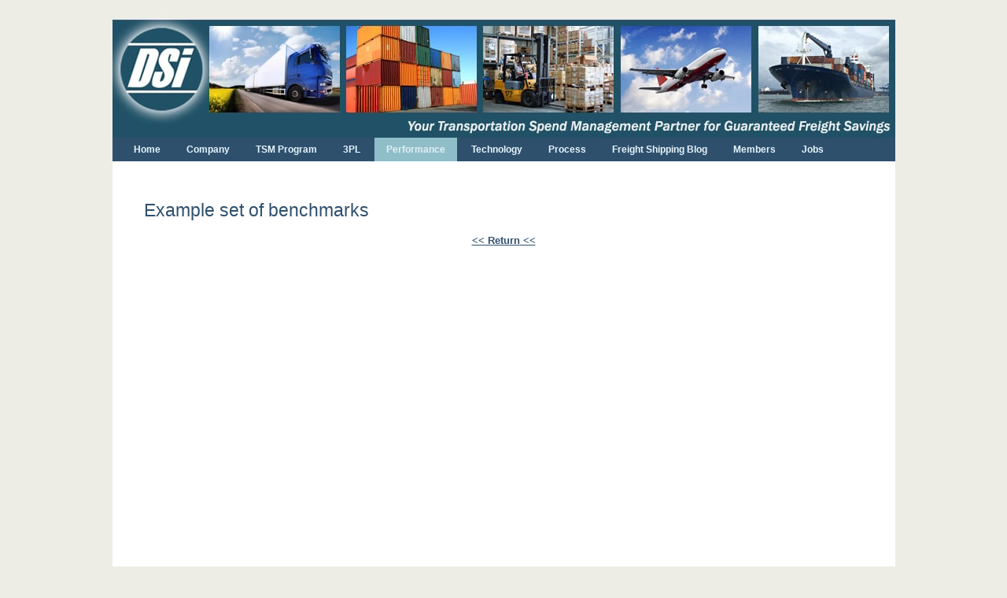

--- FILE ---
content_type: text/html; charset=UTF-8
request_url: https://www.dsi-tms.com/our-performance/proof-of-freight-savings/sample-appendix-b
body_size: 3124
content:
<!doctype html><!--[if lt IE 7]> <html class="no-js lt-ie9 lt-ie8 lt-ie7" lang="en" > <![endif]--><!--[if IE 7]>    <html class="no-js lt-ie9 lt-ie8" lang="en" >        <![endif]--><!--[if IE 8]>    <html class="no-js lt-ie9" lang="en" >               <![endif]--><!--[if gt IE 8]><!--><html class="no-js" lang="en"><!--<![endif]--><head>
    <meta charset="utf-8">
    <meta http-equiv="X-UA-Compatible" content="IE=edge,chrome=1">
    <meta name="author" content="Distribution Solution, Inc - New">
    <meta name="description" content="">
    <meta name="generator" content="HubSpot">
    <title>Sample Appendix B</title>
    
    
<meta name="viewport" content="width=device-width, initial-scale=1">

    <script src="/hs/hsstatic/jquery-libs/static-1.1/jquery/jquery-1.7.1.js"></script>
<script>hsjQuery = window['jQuery'];</script>
    <meta property="og:description" content="">
    <meta property="og:title" content="Sample Appendix B">
    <meta name="twitter:description" content="">
    <meta name="twitter:title" content="Sample Appendix B">

    

    
    <style>
a.cta_button{-moz-box-sizing:content-box !important;-webkit-box-sizing:content-box !important;box-sizing:content-box !important;vertical-align:middle}.hs-breadcrumb-menu{list-style-type:none;margin:0px 0px 0px 0px;padding:0px 0px 0px 0px}.hs-breadcrumb-menu-item{float:left;padding:10px 0px 10px 10px}.hs-breadcrumb-menu-divider:before{content:'›';padding-left:10px}.hs-featured-image-link{border:0}.hs-featured-image{float:right;margin:0 0 20px 20px;max-width:50%}@media (max-width: 568px){.hs-featured-image{float:none;margin:0;width:100%;max-width:100%}}.hs-screen-reader-text{clip:rect(1px, 1px, 1px, 1px);height:1px;overflow:hidden;position:absolute !important;width:1px}
</style>

    

    
    <link rel="canonical" href="https://www.dsi-tms.com/our-performance/proof-of-freight-savings/sample-appendix-b">


<meta property="og:url" content="https://www.dsi-tms.com/our-performance/proof-of-freight-savings/sample-appendix-b">
<meta name="twitter:card" content="summary">
<link rel="stylesheet" href="//7052064.fs1.hubspotusercontent-na1.net/hubfs/7052064/hub_generated/template_assets/DEFAULT_ASSET/1767723259071/template_layout.min.css">


<link rel="stylesheet" href="https://www.dsi-tms.com/hubfs/hub_generated/template_assets/1/1972294476/1741795919944/template_DSI-TMS_Oct2014-style.min.css">




</head>
<body id="Body" class="cms-migrated one-column-template   hs-content-id-1971938017 hs-site-page page hs-content-path-our-performance-proof-of-freight-savings-sample-ap hs-content-name-sample-appendix-b  " style="">
    <div class="header-container-wrapper">
    <div class="header-container container-fluid">

<div class="row-fluid-wrapper row-depth-1 row-number-1">
<div class="row-fluid ">
<div class="span12 widget-span widget-type-global_group " style="" data-widget-type="global_group" data-x="0" data-w="12">
<div class="" data-global-widget-path="generated_global_groups/1972290306.html"><div class="row-fluid-wrapper row-depth-1 row-number-1">
<div class="row-fluid ">
<div class="span12 widget-span widget-type-cell page-center" style="" data-widget-type="cell" data-x="0" data-w="12">

<div class="row-fluid-wrapper row-depth-1 row-number-2">
<div class="row-fluid ">
<div class="span12 widget-span widget-type-rich_text custom-logo" style="" data-widget-type="rich_text" data-x="0" data-w="12">
<div class="cell-wrapper layout-widget-wrapper">
<span id="hs_cos_wrapper_module_1415273170510925" class="hs_cos_wrapper hs_cos_wrapper_widget hs_cos_wrapper_type_rich_text" style="" data-hs-cos-general-type="widget" data-hs-cos-type="rich_text"><a href="/"><img src="https://www.dsi-tms.com/hs-fs/file-2042929826-jpg/dsi/DSi_FINAL_NEW_BANNER.jpg" alt="DSi_FINAL_NEW_BANNER"></a></span>
</div><!--end layout-widget-wrapper -->
</div><!--end widget-span -->
</div><!--end row-->
</div><!--end row-wrapper -->

<div class="row-fluid-wrapper row-depth-1 row-number-3">
<div class="row-fluid ">
<div class="span12 widget-span widget-type-menu custom-menu-primary widget-type-classic_menu" style="" data-widget-type="menu" data-x="0" data-w="12">
<div class="cell-wrapper layout-widget-wrapper">
<span id="hs_cos_wrapper_module_13884994340213" class="hs_cos_wrapper hs_cos_wrapper_widget hs_cos_wrapper_type_menu" style="" data-hs-cos-general-type="widget" data-hs-cos-type="menu"><div id="hs_menu_wrapper_module_13884994340213" class="hs-menu-wrapper active-branch flyouts hs-menu-flow-horizontal" role="navigation" data-sitemap-name="migrated-classic-cms-sitemap" data-menu-id="2568123427" aria-label="Navigation Menu">
 <ul role="menu" class="active-branch">
  <li class="hs-menu-item hs-menu-depth-1" role="none"><a href="https://www.dsi-tms.com" role="menuitem">Home</a></li>
  <li class="hs-menu-item hs-menu-depth-1 hs-item-has-children" role="none"><a href="https://www.dsi-tms.com/freight-shipping-company" aria-haspopup="true" aria-expanded="false" role="menuitem">Company</a>
   <ul role="menu" class="hs-menu-children-wrapper">
    <li class="hs-menu-item hs-menu-depth-2" role="none"><a href="//www.dsi-tms.com/freight-shipping-company" role="menuitem">Company</a></li>
    <li class="hs-menu-item hs-menu-depth-2" role="none"><a href="https://www.dsi-tms.com/third-party-logistics-services" role="menuitem">Values and Culture</a></li>
    <li class="hs-menu-item hs-menu-depth-2" role="none"><a href="https://www.dsi-tms.com/freight-shipping-services-personnel" role="menuitem">Key Personnel</a></li>
    <li class="hs-menu-item hs-menu-depth-2" role="none"><a href="https://www.dsi-tms.com/link-to-sample-freight-rates" role="menuitem">link-to-sample-freight-rates/</a></li>
    <li class="hs-menu-item hs-menu-depth-2" role="none"><a href="https://www.dsi-tms.com/form-for-ltl-rates-2" role="menuitem">Form for LTL Rates</a></li>
    <li class="hs-menu-item hs-menu-depth-2" role="none"><a href="https://www.dsi-tms.com/contact" role="menuitem">Contact Us</a></li>
   </ul></li>
  <li class="hs-menu-item hs-menu-depth-1" role="none"><a href="https://www.dsi-tms.com/transportation-spend-management-tsm" role="menuitem">TSM Program</a></li>
  <li class="hs-menu-item hs-menu-depth-1" role="none"><a href="https://www.dsi-tms.com/3pl-logistics" role="menuitem">3PL</a></li>
  <li class="hs-menu-item hs-menu-depth-1 hs-item-has-children active-branch" role="none"><a href="/freight-logistics-savings" aria-haspopup="true" aria-expanded="false" role="menuitem">Performance</a>
   <ul role="menu" class="hs-menu-children-wrapper active-branch">
    <li class="hs-menu-item hs-menu-depth-2" role="none"><a href="https://www.dsi-tms.com/freight-logistics-savings" role="menuitem">Our Clients Say It Best</a></li>
    <li class="hs-menu-item hs-menu-depth-2 hs-item-has-children active-branch" role="none"><a href="https://www.dsi-tms.com/discount-freight-rates" role="menuitem">Proof of Savings</a>
     <ul role="menu" class="hs-menu-children-wrapper active-branch">
      <li class="hs-menu-item hs-menu-depth-3 active active-branch" role="none"><a href="https://www.dsi-tms.com/our-performance/proof-of-freight-savings/sample-appendix-b" role="menuitem">Sample Appendix B</a></li>
      <li class="hs-menu-item hs-menu-depth-3" role="none"><a href="https://www.dsi-tms.com/our-performance/proof-of-freight-savings/appendix-b-0" role="menuitem">Program Summary</a></li>
     </ul></li>
    <li class="hs-menu-item hs-menu-depth-2" role="none"><a href="https://www.dsi-tms.com/discount-freight-shipping" role="menuitem">ROI Score Card</a></li>
    <li class="hs-menu-item hs-menu-depth-2" role="none"><a href="https://www.dsi-tms.com/less-than-truckload" role="menuitem">DSi's Guarantee</a></li>
    <li class="hs-menu-item hs-menu-depth-2" role="none"><a href="https://www.dsi-tms.com/guarantee" role="menuitem">guarantee2</a></li>
    <li class="hs-menu-item hs-menu-depth-2" role="none"><a href="https://www.dsi-tms.com/truckload-freight" role="menuitem">Case Studies</a></li>
    <li class="hs-menu-item hs-menu-depth-2" role="none"><a href="https://www.dsi-tms.com/ltl-trucking" role="menuitem">LTL Trucking</a></li>
    <li class="hs-menu-item hs-menu-depth-2" role="none"><a href="https://www.dsi-tms.com/refrigerated-ltl" role="menuitem">Refrigerated LTL</a></li>
    <li class="hs-menu-item hs-menu-depth-2" role="none"><a href="https://www.dsi-tms.com/flatbed-trucking" role="menuitem">Flatbed Trucking</a></li>
   </ul></li>
  <li class="hs-menu-item hs-menu-depth-1 hs-item-has-children" role="none"><a href="/bill-of-lading-software" aria-haspopup="true" aria-expanded="false" role="menuitem">Technology</a>
   <ul role="menu" class="hs-menu-children-wrapper">
    <li class="hs-menu-item hs-menu-depth-2" role="none"><a href="https://www.dsi-tms.com/bill-of-lading-software" role="menuitem">Bill of Lading Software / TMS Features &amp; Demo </a></li>
    <li class="hs-menu-item hs-menu-depth-2" role="none"><a href="https://www.dsi-tms.com/freight-quotes" role="menuitem">Spot Market Quote / IRRS Features &amp; Demo</a></li>
    <li class="hs-menu-item hs-menu-depth-2" role="none"><a href="https://www.dsi-tms.com/bill-of-lading-software-demo" role="menuitem">Demo Request</a></li>
    <li class="hs-menu-item hs-menu-depth-2" role="none"><a href="https://www.dsi-tms.com/our-technology/customer-carrier-view" role="menuitem">Customer/Carrier View</a></li>
    <li class="hs-menu-item hs-menu-depth-2" role="none"><a href="https://www.dsi-tms.com/our-technology/dsi-demos" role="menuitem">DSi Demos</a></li>
   </ul></li>
  <li class="hs-menu-item hs-menu-depth-1 hs-item-has-children" role="none"><a href="/freight-shipping-cost" aria-haspopup="true" aria-expanded="false" role="menuitem">Process</a>
   <ul role="menu" class="hs-menu-children-wrapper">
    <li class="hs-menu-item hs-menu-depth-2" role="none"><a href="https://www.dsi-tms.com/freight-shipping-cost" role="menuitem">Freight Expense Management</a></li>
    <li class="hs-menu-item hs-menu-depth-2" role="none"><a href="https://www.dsi-tms.com/freight-cost" role="menuitem">Assessment Process</a></li>
    <li class="hs-menu-item hs-menu-depth-2" role="none"><a href="https://www.dsi-tms.com/freight-cost-savings" role="menuitem">Analysis - Savings vs. Sales</a></li>
    <li class="hs-menu-item hs-menu-depth-2 hs-item-has-children" role="none"><a href="https://www.dsi-tms.com/shipping-brokers" role="menuitem">Best In Class</a>
     <ul role="menu" class="hs-menu-children-wrapper">
      <li class="hs-menu-item hs-menu-depth-3" role="none"><a href="https://www.dsi-tms.com/freight-shipping-benchmarks" role="menuitem">Industry benchmarks by industry sector</a></li>
      <li class="hs-menu-item hs-menu-depth-3" role="none"><a href="https://www.dsi-tms.com/our-process/best-in-class/corporate-profitability-from-best-in-class" role="menuitem">Potential contribution to corporate profitability </a></li>
     </ul></li>
    <li class="hs-menu-item hs-menu-depth-2" role="none"><a href="https://www.dsi-tms.com/freight-bill-payment-audit" role="menuitem">Freight Bill Payment &amp; Audit</a></li>
   </ul></li>
  <li class="hs-menu-item hs-menu-depth-1" role="none"><a href="https://www.dsi-tms.com/freight-shipping-blog" role="menuitem">Freight Shipping Blog</a></li>
  <li class="hs-menu-item hs-menu-depth-1" role="none"><a href="https://www.dsi-tms.com/dsi-member-services" role="menuitem">Members</a></li>
  <li class="hs-menu-item hs-menu-depth-1" role="none"><a href="https://www.dsi-tms.com/jobs" role="menuitem">Jobs</a></li>
 </ul>
</div></span></div><!--end layout-widget-wrapper -->
</div><!--end widget-span -->
</div><!--end row-->
</div><!--end row-wrapper -->

</div><!--end widget-span -->
</div><!--end row-->
</div><!--end row-wrapper -->
</div>
</div><!--end widget-span -->
</div><!--end row-->
</div><!--end row-wrapper -->

    </div><!--end header -->
</div><!--end header wrapper -->

<div class="body-container-wrapper">
    <div class="body-container container-fluid">

<div class="row-fluid-wrapper row-depth-1 row-number-1">
<div class="row-fluid ">
<div class="site-page one-column">
<div class="span12 widget-span widget-type-cell page-center content-wrapper" style="" data-widget-type="cell" data-x="0" data-w="12">

<div class="row-fluid-wrapper row-depth-1 row-number-2">
<div class="row-fluid ">
<div class="span12 widget-span widget-type-cell " style="" data-widget-type="cell" data-x="0" data-w="12">

<div class="row-fluid-wrapper row-depth-1 row-number-3">
<div class="row-fluid ">
<div class="span12 widget-span widget-type-cell top-pane-container" style="" data-widget-type="cell" data-x="0" data-w="12">

<div class="row-fluid-wrapper row-depth-1 row-number-4">
<div class="row-fluid ">
<div class="span12 widget-span widget-type-widget_container " style="" data-widget-type="widget_container" data-x="0" data-w="12">
<span id="hs_cos_wrapper_toppane" class="hs_cos_wrapper hs_cos_wrapper_widget_container hs_cos_wrapper_type_widget_container" style="" data-hs-cos-general-type="widget_container" data-hs-cos-type="widget_container"></span>
</div><!--end widget-span -->
</div><!--end row-->
</div><!--end row-wrapper -->

</div><!--end widget-span -->
</div><!--end row-->
</div><!--end row-wrapper -->

<div class="row-fluid-wrapper row-depth-1 row-number-5">
<div class="row-fluid ">
<div class="span12 widget-span widget-type-cell main-content" style="" data-widget-type="cell" data-x="0" data-w="12">

<div class="row-fluid-wrapper row-depth-1 row-number-6">
<div class="row-fluid ">
<div class="span12 widget-span widget-type-widget_container main-content" style="" data-widget-type="widget_container" data-x="0" data-w="12">
<span id="hs_cos_wrapper_contentpane" class="hs_cos_wrapper hs_cos_wrapper_widget_container hs_cos_wrapper_type_widget_container" style="" data-hs-cos-general-type="widget_container" data-hs-cos-type="widget_container"><div id="hs_cos_wrapper_widget_84747" class="hs_cos_wrapper hs_cos_wrapper_widget hs_cos_wrapper_type_rich_text" style="" data-hs-cos-general-type="widget" data-hs-cos-type="rich_text"><h1>Example&nbsp;set of benchmarks</h1>
<p align="center"><strong><a class="" href="/discount-freight-rates/" mce_href="/discount-freight-rates/">&lt;&lt; Return &lt;&lt;</a></strong></p>
<center><embed height="770" src="/portals/1987/docs/Appendix%20B.pdf" type="application/x-pdf" width="925"></center>
<p align="center"><strong><a class="" href="/discount-freight-rates/" mce_href="/discount-freight-rates/">&lt;&lt; Return &lt;&lt;</a></strong></p></div></span>
</div><!--end widget-span -->
</div><!--end row-->
</div><!--end row-wrapper -->

</div><!--end widget-span -->
</div><!--end row-->
</div><!--end row-wrapper -->

<div class="row-fluid-wrapper row-depth-1 row-number-7">
<div class="row-fluid ">
<div class="span12 widget-span widget-type-cell bottom-pane-container" style="" data-widget-type="cell" data-x="0" data-w="12">

<div class="row-fluid-wrapper row-depth-1 row-number-8">
<div class="row-fluid ">
<div class="span12 widget-span widget-type-widget_container " style="" data-widget-type="widget_container" data-x="0" data-w="12">
<span id="hs_cos_wrapper_bottompane" class="hs_cos_wrapper hs_cos_wrapper_widget_container hs_cos_wrapper_type_widget_container" style="" data-hs-cos-general-type="widget_container" data-hs-cos-type="widget_container"></span>
</div><!--end widget-span -->
</div><!--end row-->
</div><!--end row-wrapper -->

</div><!--end widget-span -->
</div><!--end row-->
</div><!--end row-wrapper -->

</div><!--end widget-span -->
</div><!--end row-->
</div><!--end row-wrapper -->

</div><!--end widget-span -->
  </div>
</div><!--end row-->
</div><!--end row-wrapper -->

    </div><!--end body -->
</div><!--end body wrapper -->

<div class="footer-container-wrapper">
    <div class="footer-container container-fluid">

<div class="row-fluid-wrapper row-depth-1 row-number-1">
<div class="row-fluid ">
<div class="span12 widget-span widget-type-global_group " style="" data-widget-type="global_group" data-x="0" data-w="12">
<div class="" data-global-widget-path="generated_global_groups/1972290576.html"><div class="row-fluid-wrapper row-depth-1 row-number-1">
<div class="row-fluid ">
<div class="span12 widget-span widget-type-cell page-center" style="" data-widget-type="cell" data-x="0" data-w="12">

<div class="row-fluid-wrapper row-depth-1 row-number-2">
<div class="row-fluid ">
<div class="span12 widget-span widget-type-rich_text custom-footer-menu" style="" data-widget-type="rich_text" data-x="0" data-w="12">
<div class="cell-wrapper layout-widget-wrapper">
<span id="hs_cos_wrapper_module_14152750522512955" class="hs_cos_wrapper hs_cos_wrapper_widget hs_cos_wrapper_type_rich_text" style="" data-hs-cos-general-type="widget" data-hs-cos-type="rich_text"><ul>
<li><a href="/">Home</a></li>
<li><a href="http://dsi-tms.com/freight-shipping-company/">Company</a></li>
<li><a href="http://dsi-tms.com/transportation-spend-management-tsm/">TSM Program</a></li>
<li><a href="http://dsi-tms.com/3pl-logistics/">3PL</a></li>
<li><a href="http://dsi-tms.com/freight-logistics-savings">Performance</a></li>
<li><a href="http://dsi-tms.com/bill-of-lading-software">Technology</a></li>
<li><a href="http://dsi-tms.com/freight-shipping-cost">Process</a></li>
<li><a href="http://dsi-tms.com/freight-shipping-blog/">Freight Shipping Blog</a></li>
<li><a href="http://dsi-tms.com/dsi-member-services/">Members</a></li>
<li><a href="http://dsi-tms.com/jobs/">Jobs</a></li>
</ul>
<p>© 2014 www.dsi-tms.com&nbsp;</p></span>
</div><!--end layout-widget-wrapper -->
</div><!--end widget-span -->
</div><!--end row-->
</div><!--end row-wrapper -->

</div><!--end widget-span -->
</div><!--end row-->
</div><!--end row-wrapper -->
</div>
</div><!--end widget-span -->
</div><!--end row-->
</div><!--end row-wrapper -->

    </div><!--end footer -->
</div><!--end footer wrapper -->

    
<!-- HubSpot performance collection script -->
<script defer src="/hs/hsstatic/content-cwv-embed/static-1.1293/embed.js"></script>
<script src="/hs/hsstatic/keyboard-accessible-menu-flyouts/static-1.17/bundles/project.js"></script>

<!-- Start of HubSpot Analytics Code -->
<script type="text/javascript">
var _hsq = _hsq || [];
_hsq.push(["setContentType", "standard-page"]);
_hsq.push(["setCanonicalUrl", "https:\/\/www.dsi-tms.com\/our-performance\/proof-of-freight-savings\/sample-appendix-b"]);
_hsq.push(["setPageId", "85414"]);
_hsq.push(["setContentMetadata", {
    "contentPageId": 1971938017,
    "legacyPageId": "85414",
    "contentFolderId": null,
    "contentGroupId": null,
    "abTestId": null,
    "languageVariantId": 1971938017,
    "languageCode": null,
    
    
}]);
</script>

<script type="text/javascript" id="hs-script-loader" async defer src="/hs/scriptloader/1987.js"></script>
<!-- End of HubSpot Analytics Code -->


<script type="text/javascript">
var hsVars = {
    render_id: "65174e80-522c-411e-b4a1-aebfaace8cf5",
    ticks: 1767755120932,
    page_id: 1971938017,
    
    content_group_id: 0,
    portal_id: 1987,
    app_hs_base_url: "https://app.hubspot.com",
    cp_hs_base_url: "https://cp.hubspot.com",
    language: "en",
    analytics_page_type: "standard-page",
    scp_content_type: "",
    
    analytics_page_id: "85414",
    category_id: 1,
    folder_id: 0,
    is_hubspot_user: false
}
</script>


<script defer src="/hs/hsstatic/HubspotToolsMenu/static-1.432/js/index.js"></script>

<script src="https://www.dsi-tms.com/hubfs/hub_generated/template_assets/1/1972294686/1741795922919/template_DSI-TMS_Oct2014-main.js"></script> 


    
    <!-- Generated by the HubSpot Template Builder - template version 1.03 -->

</body></html>

--- FILE ---
content_type: text/css
request_url: https://www.dsi-tms.com/hubfs/hub_generated/template_assets/1/1972294476/1741795919944/template_DSI-TMS_Oct2014-style.min.css
body_size: 8271
content:
.row-fluid{width:100%;*zoom:1}.row-fluid:before,.row-fluid:after{display:table;content:""}.row-fluid:after{clear:both}.row-fluid [class*="span"]{display:block;float:left;width:100%;min-height:28px;margin-left:2.127659574%;*margin-left:2.0744680846382977%;-webkit-box-sizing:border-box;-moz-box-sizing:border-box;-ms-box-sizing:border-box;box-sizing:border-box}.row-fluid [class*="span"]:first-child{margin-left:0}.row-fluid .span12{width:99.99999998999999%;*width:99.94680850063828%}.row-fluid .span11{width:91.489361693%;*width:91.4361702036383%}.row-fluid .span10{width:82.97872339599999%;*width:82.92553190663828%}.row-fluid .span9{width:74.468085099%;*width:74.4148936096383%}.row-fluid .span8{width:65.95744680199999%;*width:65.90425531263828%}.row-fluid .span7{width:57.446808505%;*width:57.3936170156383%}.row-fluid .span6{width:48.93617020799999%;*width:48.88297871863829%}.row-fluid .span5{width:40.425531911%;*width:40.3723404216383%}.row-fluid .span4{width:31.914893614%;*width:31.8617021246383%}.row-fluid .span3{width:23.404255317%;*width:23.3510638276383%}.row-fluid .span2{width:14.89361702%;*width:14.8404255306383%}.row-fluid .span1{width:6.382978723%;*width:6.329787233638298%}.container-fluid{*zoom:1}.container-fluid:before,.container-fluid:after{display:table;content:""}.container-fluid:after{clear:both}@media(max-width:767px){.row-fluid{width:100%}.row-fluid [class*="span"]{display:block;float:none;width:auto;margin-left:0}}@media(min-width:768px) and (max-width:1139px){.row-fluid{width:100%;*zoom:1}.row-fluid:before,.row-fluid:after{display:table;content:""}.row-fluid:after{clear:both}.row-fluid [class*="span"]{display:block;float:left;width:100%;min-height:28px;margin-left:2.762430939%;*margin-left:2.709239449638298%;-webkit-box-sizing:border-box;-moz-box-sizing:border-box;-ms-box-sizing:border-box;box-sizing:border-box}.row-fluid [class*="span"]:first-child{margin-left:0}.row-fluid .span12{width:99.999999993%;*width:99.9468085036383%}.row-fluid .span11{width:91.436464082%;*width:91.38327259263829%}.row-fluid .span10{width:82.87292817100001%;*width:82.8197366816383%}.row-fluid .span9{width:74.30939226%;*width:74.25620077063829%}.row-fluid .span8{width:65.74585634900001%;*width:65.6926648596383%}.row-fluid .span7{width:57.182320438000005%;*width:57.129128948638304%}.row-fluid .span6{width:48.618784527%;*width:48.5655930376383%}.row-fluid .span5{width:40.055248616%;*width:40.0020571266383%}.row-fluid .span4{width:31.491712705%;*width:31.4385212156383%}.row-fluid .span3{width:22.928176794%;*width:22.874985304638297%}.row-fluid .span2{width:14.364640883%;*width:14.311449393638298%}.row-fluid .span1{width:5.801104972%;*width:5.747913482638298%}}@media(min-width:1280px){.row-fluid{width:100%;*zoom:1}.row-fluid:before,.row-fluid:after{display:table;content:""}.row-fluid:after{clear:both}.row-fluid [class*="span"]{display:block;float:left;width:100%;min-height:28px;margin-left:2.564102564%;*margin-left:2.510911074638298%;-webkit-box-sizing:border-box;-moz-box-sizing:border-box;-ms-box-sizing:border-box;box-sizing:border-box}.row-fluid [class*="span"]:first-child{margin-left:0}.row-fluid .span12{width:100%;*width:99.94680851063829%}.row-fluid .span11{width:91.45299145300001%;*width:91.3997999636383%}.row-fluid .span10{width:82.905982906%;*width:82.8527914166383%}.row-fluid .span9{width:74.358974359%;*width:74.30578286963829%}.row-fluid .span8{width:65.81196581200001%;*width:65.7587743226383%}.row-fluid .span7{width:57.264957265%;*width:57.2117657756383%}.row-fluid .span6{width:48.717948718%;*width:48.6647572286383%}.row-fluid .span5{width:40.170940171000005%;*width:40.117748681638304%}.row-fluid .span4{width:31.623931624%;*width:31.5707401346383%}.row-fluid .span3{width:23.076923077%;*width:23.0237315876383%}.row-fluid .span2{width:14.529914530000001%;*width:14.4767230406383%}.row-fluid .span1{width:5.982905983%;*width:5.929714493638298%}}.clearfix{*zoom:1}.clearfix:before,.clearfix:after{display:table;content:""}.clearfix:after{clear:both}.hide{display:none}.show{display:block}.invisible{visibility:hidden}.hidden{display:none;visibility:hidden}.visible-phone{display:none !important}.visible-tablet{display:none !important}.hidden-desktop{display:none !important}@media(max-width:767px){.visible-phone{display:inherit !important}.hidden-phone{display:none !important}.hidden-desktop{display:inherit !important}.visible-desktop{display:none !important}}@media(min-width:768px) and (max-width:1139px){.visible-tablet{display:inherit !important}.hidden-tablet{display:none !important}.hidden-desktop{display:inherit !important}.visible-desktop{display:none !important}}img{max-width:100%;height:auto;border:0;-ms-interpolation-mode:bicubic;vertical-align:bottom}img.alignRight{margin:0 0 5px 15px}img.alignLeft{margin:0 15px 5px 0}.row-fluid [class*="span"]{min-height:1px}.hs-blog-social-share .hs-blog-social-share-list{margin:0}.hs-blog-social-share .hs-blog-social-share-list .hs-blog-social-share-item{height:30px}@media(max-width:479px){.hs-blog-social-share .hs-blog-social-share-list .hs-blog-social-share-item:nth-child(2){float:none !important}}.hs-blog-social-share .hs-blog-social-share-list .hs-blog-social-share-item .fb-like>span{vertical-align:top !important}video{max-width:100%;height:auto}#calroot{width:202px !important;line-height:normal}#calroot,#calroot *,#calroot *:before,#calroot *:after{-webkit-box-sizing:content-box;-moz-box-sizing:content-box;box-sizing:content-box}#calroot select{min-height:0 !important;padding:1px 2px !important;font-family:"Lucida Grande","Lucida Sans Unicode","Bitstream Vera Sans","Trebuchet MS",Verdana,sans-serif !important;font-size:10px !important;line-height:18px !important;font-weight:normal !important}#caldays{margin-bottom:4px}.hs-responsive-embed{position:relative;height:0;overflow:hidden;padding-top:0;padding-left:0;padding-right:0}.hs-responsive-embed iframe,.hs-responsive-embed object,.hs-responsive-embed embed{position:absolute;top:0;left:0;width:100%;height:100%;border:0}.hs-responsive-embed,.hs-responsive-embed.hs-responsive-embed-youtube,.hs-responsive-embed.hs-responsive-embed-wistia,.hs-responsive-embed.hs-responsive-embed-vimeo{padding-bottom:56.25%}.hs-responsive-embed.hs-responsive-embed-instagram{padding-bottom:116.01%}.hs-responsive-embed.hs-responsive-embed-pinterest{height:auto;overflow:visible;padding:0}.hs-responsive-embed.hs-responsive-embed-pinterest iframe{position:static;width:auto;height:auto}iframe[src^="http://www.slideshare.net/slideshow/embed_code/"]{width:100%;max-width:100%}@media(max-width:568px){iframe{max-width:100%}}textarea,input[type="text"],input[type="password"],input[type="datetime"],input[type="datetime-local"],input[type="date"],input[type="month"],input[type="time"],input[type="week"],input[type="number"],input[type="email"],input[type="url"],input[type="search"],input[type="tel"],input[type="color"] select{display:inline-block;-webkit-box-sizing:border-box;-moz-box-sizing:border-box;box-sizing:border-box}#email-prefs-form .email-edit{width:100% !important;max-width:507px !important}#hs-pwd-widget-password{height:auto !important}.hs-menu-wrapper ul{padding:0}.hs-menu-wrapper.hs-menu-flow-horizontal ul{list-style:none;margin:0}.hs-menu-wrapper.hs-menu-flow-horizontal>ul{display:inline-block}.hs-menu-wrapper.hs-menu-flow-horizontal>ul:before{content:" ";display:table}.hs-menu-wrapper.hs-menu-flow-horizontal>ul:after{content:" ";display:table;clear:both}.hs-menu-wrapper.hs-menu-flow-horizontal>ul li.hs-menu-depth-1{float:left}.hs-menu-wrapper.hs-menu-flow-horizontal>ul li a{display:inline-block}.hs-menu-wrapper.hs-menu-flow-horizontal>ul li.hs-item-has-children{position:relative}.hs-menu-wrapper.hs-menu-flow-horizontal.flyouts>ul li.hs-item-has-children ul.hs-menu-children-wrapper{visibility:hidden;opacity:0;-webkit-transition:opacity .4s;position:absolute;z-index:10;left:0}.hs-menu-wrapper.hs-menu-flow-horizontal>ul li.hs-item-has-children ul.hs-menu-children-wrapper li a{display:block;white-space:nowrap}.hs-menu-wrapper.hs-menu-flow-horizontal.flyouts>ul li.hs-item-has-children ul.hs-menu-children-wrapper li.hs-item-has-children ul.hs-menu-children-wrapper{left:100%;top:0}.hs-menu-wrapper.hs-menu-flow-horizontal.flyouts>ul li.hs-item-has-children:hover>ul.hs-menu-children-wrapper{opacity:1;visibility:visible}.row-fluid-wrapper:last-child .hs-menu-wrapper.hs-menu-flow-horizontal>ul{margin-bottom:0}.hs-menu-wrapper.hs-menu-flow-horizontal.hs-menu-show-active-branch{position:relative}.hs-menu-wrapper.hs-menu-flow-horizontal.hs-menu-show-active-branch>ul{margin-bottom:0}.hs-menu-wrapper.hs-menu-flow-horizontal.hs-menu-show-active-branch>ul li.hs-item-has-children{position:static}.hs-menu-wrapper.hs-menu-flow-horizontal.hs-menu-show-active-branch>ul li.hs-item-has-children ul.hs-menu-children-wrapper{display:none}.hs-menu-wrapper.hs-menu-flow-horizontal.hs-menu-show-active-branch>ul li.hs-item-has-children.active-branch>ul.hs-menu-children-wrapper{display:block;visibility:visible;opacity:1}.hs-menu-wrapper.hs-menu-flow-horizontal.hs-menu-show-active-branch>ul li.hs-item-has-children.active-branch>ul.hs-menu-children-wrapper:before{content:" ";display:table}.hs-menu-wrapper.hs-menu-flow-horizontal.hs-menu-show-active-branch>ul li.hs-item-has-children.active-branch>ul.hs-menu-children-wrapper:after{content:" ";display:table;clear:both}.hs-menu-wrapper.hs-menu-flow-horizontal.hs-menu-show-active-branch>ul li.hs-item-has-children.active-branch>ul.hs-menu-children-wrapper>li{float:left}.hs-menu-wrapper.hs-menu-flow-horizontal.hs-menu-show-active-branch>ul li.hs-item-has-children.active-branch>ul.hs-menu-children-wrapper>li a{display:inline-block}.hs-menu-wrapper.hs-menu-flow-vertical{width:100%}.hs-menu-wrapper.hs-menu-flow-vertical ul{list-style:none;margin:0}.hs-menu-wrapper.hs-menu-flow-vertical li a{display:block}.hs-menu-wrapper.hs-menu-flow-vertical>ul{margin-bottom:0}.hs-menu-wrapper.hs-menu-flow-vertical>ul li.hs-menu-depth-1>a{width:auto}.hs-menu-wrapper.hs-menu-flow-vertical>ul li.hs-item-has-children{position:relative}.hs-menu-wrapper.hs-menu-flow-vertical.flyouts>ul li.hs-item-has-children ul.hs-menu-children-wrapper{visibility:hidden;opacity:0;-webkit-transition:opacity .4s;position:absolute;z-index:10;left:0}.hs-menu-wrapper.hs-menu-flow-vertical>ul li.hs-item-has-children ul.hs-menu-children-wrapper li a{display:block;white-space:nowrap}.hs-menu-wrapper.hs-menu-flow-vertical.flyouts>ul li.hs-item-has-children ul.hs-menu-children-wrapper{left:100%;top:0}.hs-menu-wrapper.hs-menu-flow-vertical.flyouts>ul li.hs-item-has-children:hover>ul.hs-menu-children-wrapper{opacity:1;visibility:visible}@media(max-width:767px){.hs-menu-wrapper,.hs-menu-wrapper *{-webkit-box-sizing:border-box;-moz-box-sizing:border-box;box-sizing:border-box;display:block;width:100%}.hs-menu-wrapper.hs-menu-flow-horizontal ul{list-style:none;margin:0;display:block}.hs-menu-wrapper.hs-menu-flow-horizontal>ul{display:block}.hs-menu-wrapper.hs-menu-flow-horizontal>ul li.hs-menu-depth-1{float:none}.hs-menu-wrapper.hs-menu-flow-horizontal>ul li a,.hs-menu-wrapper.hs-menu-flow-horizontal>ul li.hs-item-has-children ul.hs-menu-children-wrapper li a,.hs-menu-wrapper.hs-menu-flow-horizontal.hs-menu-show-active-branch>ul li.hs-item-has-children.active-branch>ul.hs-menu-children-wrapper>li a{display:block}.hs-menu-wrapper.hs-menu-flow-horizontal>ul li.hs-item-has-children ul.hs-menu-children-wrapper{visibility:visible !important;opacity:1 !important;position:static !important}.hs-menu-wrapper.hs-menu-flow-horizontal ul ul ul{padding:0}.hs-menu-wrapper.hs-menu-flow-horizontal>ul li.hs-item-has-children ul.hs-menu-children-wrapper li a{white-space:normal}.hs-menu-wrapper.hs-menu-flow-vertical.flyouts>ul li.hs-item-has-children ul.hs-menu-children-wrapper{position:static;opacity:1;visibility:visible}}.hs-menu-wrapper.hs-menu-flow-vertical.no-flyouts .hs-menu-children-wrapper{visibility:visible;opacity:1}.hs-menu-wrapper.hs-menu-flow-horizontal.no-flyouts>ul li.hs-item-has-children ul.hs-menu-children-wrapper{display:block;visibility:visible;opacity:1}.widget-type-space{visibility:hidden}.hs-author-social-links{display:inline-block}.hs-author-social-links a.hs-author-social-link{width:24px;height:24px;border-width:0px;border:0px;line-height:24px;background-size:24px 24px;background-repeat:no-repeat;display:inline-block;text-indent:-99999px}.hs-author-social-links a.hs-author-social-link.hs-social-facebook{background-image:url("//static.hubspot.com/final/img/common/icons/social/facebook-24x24.png")}.hs-author-social-links a.hs-author-social-link.hs-social-linkedin{background-image:url("//static.hubspot.com/final/img/common/icons/social/linkedin-24x24.png")}.hs-author-social-links a.hs-author-social-link.hs-social-twitter{background-image:url("//static.hubspot.com/final/img/common/icons/social/twitter-24x24.png")}.hs-author-social-links a.hs-author-social-link.hs-social-google-plus{background-image:url("//static.hubspot.com/final/img/common/icons/social/googleplus-24x24.png")}.hs-cta-wrapper a{box-sizing:content-box;-moz-box-sizing:content-box;-webkit-box-sizing:content-box}.hs_cos_wrapper_type_image_slider{display:block;overflow:hidden}.hs_cos_flex-container a:active,.hs_cos_flex-slider a:active,.hs_cos_flex-container a:focus,.hs_cos_flex-slider a:focus{outline:0}.hs_cos_flex-slides,.hs_cos_flex-control-nav,.hs_cos_flex-direction-nav{margin:0;padding:0;list-style:none}.hs_cos_flex-slider{margin:0;padding:0}.hs_cos_flex-slider .hs_cos_flex-slides>li{display:none;-webkit-backface-visibility:hidden;position:relative}.hs_cos_flex-slider .hs_cos_flex-slides img{width:100%;display:block;border-radius:0px}.hs_cos_flex-pauseplay span{text-transform:capitalize}.hs_cos_flex-slides:after{content:".";display:block;clear:both;visibility:hidden;line-height:0;height:0}html[xmlns] .hs_cos_flex-slides{display:block}* html .hs_cos_flex-slides{height:1%}.hs_cos_flex-slider{margin:0 0 60px;background:#fff;border:0;position:relative;-webkit-border-radius:4px;-moz-border-radius:4px;-o-border-radius:4px;border-radius:4px;zoom:1}.hs_cos_flex-viewport{max-height:2000px;-webkit-transition:all 1s ease;-moz-transition:all 1s ease;transition:all 1s ease}.loading .hs_cos_flex-viewport{max-height:300px}.hs_cos_flex-slider .hs_cos_flex-slides{zoom:1}.carousel li{margin-right:5px}.hs_cos_flex-direction-nav{*height:0}.hs_cos_flex-direction-nav a{width:30px;height:30px;margin:-20px 0 0;display:block;background:url(http://cdn2.hubspotqa.com/local/hub/124/file-52894-png/bg_direction_nav.png) no-repeat 0 0;position:absolute;top:50%;z-index:10;cursor:pointer;text-indent:-9999px;opacity:0;-webkit-transition:all .3s ease}.hs_cos_flex-direction-nav .hs_cos_flex-next{background-position:100% 0;right:-36px}.hs_cos_flex-direction-nav .hs_cos_flex-prev{left:-36px}.hs_cos_flex-slider:hover .hs_cos_flex-next{opacity:.8;right:5px}.hs_cos_flex-slider:hover .hs_cos_flex-prev{opacity:.8;left:5px}.hs_cos_flex-slider:hover .hs_cos_flex-next:hover,.hs_cos_flex-slider:hover .hs_cos_flex-prev:hover{opacity:1}.hs_cos_flex-direction-nav .hs_cos_flex-disabled{opacity:.3 !important;filter:alpha(opacity=30);cursor:default}.hs_cos_flex_thumbnavs-direction-nav{margin:0px;padding:0px;list-style:none}.hs_cos_flex_thumbnavs-direction-nav{*height:0}.hs_cos_flex_thumbnavs-direction-nav a{width:30px;height:140px;margin:-60px 0 0;display:block;background:url(http://cdn2.hubspotqa.com/local/hub/124/file-52894-png/bg_direction_nav.png) no-repeat 0 40%;position:absolute;top:50%;z-index:10;cursor:pointer;text-indent:-9999px;opacity:1;-webkit-transition:all .3s ease}.hs_cos_flex_thumbnavs-direction-nav .hs_cos_flex_thumbnavs-next{background-position:100% 40%;right:0px}.hs_cos_flex_thumbnavs-direction-nav .hs_cos_flex_thumbnavs-prev{left:0px}.hs-cos-flex-slider-control-panel img{cursor:pointer}.hs-cos-flex-slider-control-panel img:hover{opacity:.8}.hs-cos-flex-slider-control-panel{margin-top:-30px}.hs_cos_flex-control-nav{width:100%;position:absolute;bottom:-40px;text-align:center}.hs_cos_flex-control-nav li{margin:0 6px;display:inline-block;zoom:1;*display:inline}.hs_cos_flex-control-paging li a{width:11px;height:11px;display:block;background:#666;background:rgba(0,0,0,0.5);cursor:pointer;text-indent:-9999px;-webkit-border-radius:20px;-moz-border-radius:20px;-o-border-radius:20px;border-radius:20px;box-shadow:inset 0 0 3px rgba(0,0,0,0.3)}.hs_cos_flex-control-paging li a:hover{background:#333;background:rgba(0,0,0,0.7)}.hs_cos_flex-control-paging li a.hs_cos_flex-active{background:#000;background:rgba(0,0,0,0.9);cursor:default}.hs_cos_flex-control-thumbs{margin:5px 0 0;position:static;overflow:hidden}.hs_cos_flex-control-thumbs li{width:25%;float:left;margin:0}.hs_cos_flex-control-thumbs img{width:100%;display:block;opacity:.7;cursor:pointer}.hs_cos_flex-control-thumbs img:hover{opacity:1}.hs_cos_flex-control-thumbs .hs_cos_flex-active{opacity:1;cursor:default}@media screen and (max-width:860px){.hs_cos_flex-direction-nav .hs_cos_flex-prev{opacity:1;left:0}.hs_cos_flex-direction-nav .hs_cos_flex-next{opacity:1;right:0}}.hs_cos_flex-slider .caption{background-color:black;position:static;font-size:2em;line-height:1.1em;color:white;padding:0px 5% 0px 5%;width:100%;top:40%;text-align:center}.hs_cos_flex-slider .superimpose .caption{color:white;font-size:3em;line-height:1.1em;position:absolute;padding:0px 5% 0px 5%;width:90%;top:40%;text-align:center;background-color:transparent}@media all and (max-width:400px){.hs_cos_flex-slider .superimpose .caption{background-color:black;position:static;font-size:2em;line-height:1.1em;color:white;width:90%;padding:0px 5% 0px 5%;top:40%;text-align:center}}.hs_cos_flex-slider h1,.hs_cos_flex-slider h2,.hs_cos_flex-slider h3,.hs_cos_flex-slider h4,.hs_cos_flex-slider h5,.hs_cos_flex-slider h6,.hs_cos_flex-slider p{color:white}.hs-gallery-thumbnails li{display:inline-block;margin:0px;padding:0px;margin-right:-4px}.hs-gallery-thumbnails.fixed-height li img{max-height:150px;margin:0px;padding:0px;border-width:0px}pre{overflow-x:auto}table pre{white-space:pre-wrap}.comment{margin:10px 0 10px 0}.hs_cos_wrapper_type_rich_text,.hs_cos_wrapper_type_text,.hs_cos_wrapper_type_header,.hs_cos_wrapper_type_section_header,.hs_cos_wrapper_type_raw_html,.hs_cos_wrapper_type_raw_jinja,.hs_cos_wrapper_type_page_footer{word-wrap:break-word}@media all and (max-width:400px){#captcha_wrapper,#recaptcha_area,#recaptcha_area table#recaptcha_table,#recaptcha_area table#recaptcha_table .recaptcha_r1_c1{width:auto !important;overflow:hidden}#recaptcha_area table#recaptcha_table .recaptcha_r4_c4{width:67px !important}#recaptcha_area table#recaptcha_table #recaptcha_image{width:280px !important}}article,aside,details,figcaption,figure,footer,header,hgroup,nav,section{display:block}audio,canvas,video{display:inline-block;*display:inline;*zoom:1}audio:not([controls]){display:none}.wp-float-left{float:left;margin:0 20px 20px 0}.wp-float-right{float:right;margin:0 0 20px 20px}#map_canvas img,.google-maps img{max-width:none}#recaptcha_table td{line-height:0}.recaptchatable #recaptcha_response_field{min-height:0;line-height:12px}*,*:before,*:after{-moz-box-sizing:border-box;-webkit-box-sizing:border-box;box-sizing:border-box}html,body{min-height:100%;margin:0;padding:0}body{background:#fff;color:#000;font-family:Verdana,Arial,Helvetica,sans-serif;font-size:.81225em;line-height:145%}.container-fluid .row-fluid .page-center{float:none;max-width:995px;margin:0 auto}a{color:#2f506d;text-decoration:underline}a:hover,a:focus{color:#2f506d;text-decoration:none}::-moz-selection{color:#fff;background:#39f;text-shadow:none}::selection{color:#fff;background:#39f;text-shadow:none}sup,sub{position:relative;font-size:75%;line-height:0;vertical-align:baseline}sup{top:-0.5em}sub{bottom:-0.25em}h1{font-family:Arial,​Helvetica,​sans-serif;font-size:23.1px;font-weight:400;color:#2f506d;line-height:26.5667px;margin-top:8px;margin-bottom:15px}h2{font-family:Georgia,​"Times New Roman",​Times,​serif;font-size:18.7667px;font-weight:400;color:hsl(0,​ 100%,​ 20%);line-height:27.2167px;margin:15px 0}h3{font-family:Georgia,​"Times New Roman",​Times,​serif;font-size:15.8833px;font-weight:400;color hsl(192,​ 63%,​ 23%) line-height:21.45px;margin:15px 0}h4{font-family:Georgia,"Times New Roman",Times,serif;font-size:14.4333px;color:hsl(192,​ 63%,​ 23%);line-height:20.9333px;margin:15px 0}h5{font-family:Verdana,​Arial,​Helvetica,​sans-serif;font-size:10.7833px;color:hsl(0,​ 0%,​ 0%);line-height:18.8333px}h6{font-family:Verdana,​Arial,​Helvetica,​sans-serif;font-size:9.66667px;color:hsl(0,​ 0%,​ 0%);line-height:20.9333px}ul.unstyled,ol.unstyled{list-style:none;margin:0;padding:0}.header-container-wrapper,.body-container-wrapper,.footer-container-wrapper{background:#edede5}.header-container .page-center{background:#fff}.body-container .page-center{background:#fff;padding:8px 20px}.custom-footer-menu{background:#165160;border-top:1px solid #5b848f;color:#fff;padding-top:7px}.custom-footer-menu ul{margin:0 !important;padding:5px 15px 18px;text-align:center}.custom-footer-menu ul li{float:left;list-style:none;margin:0;padding:0 20px 0 0;display:inline-block}.custom-footer-menu ul li a{text-decoration:none;font-family:Verdana,​Arial,​Helvetica,​sans-serif;font-size:11.6833px;line-height:20.9333px;color:#fff}.custom-footer-menu p{text-align:left;padding:0 0 5px 15px;font-size:11.6833px}.custom-menu-primary .hs-menu-wrapper>ul{padding:0 10px;background-color:#2f506d;display:block}.custom-menu-primary .hs-menu-wrapper>ul>li{margin:0 1px 0 2px}.custom-menu-primary .hs-menu-wrapper>ul>li>a{text-decoration:none;color:#e6f5fc;font-size:11.55px;font-weight:700;line-height:20.9333px;padding:5px 15px 5px 15px}.custom-menu-primary .hs-menu-wrapper>ul>li>a:hover{background:#8fbec9;color:#e6f5fc}.custom-menu-primary .hs-menu-wrapper>ul ul ul{left:auto !important;right:100%}.custom-menu-primary .hs-menu-wrapper>ul ul{display:none}.custom-menu-primary .hs-menu-wrapper>ul ul li{background:#8fbec9}.custom-menu-primary .hs-menu-wrapper>ul ul li a{color:#e6f5fc;text-decoration:none;padding:5px 15px 5px 15px}.custom-menu-primary .hs-menu-wrapper>ul ul li a:hover{color:#e6f5fc}.custom-menu-primary .hs-menu-wrapper>ul li a,.hs-menu-wrapper.hs-menu-flow-horizontal>ul li.hs-item-has-children ul.hs-menu-children-wrapper li a{overflow:visible !important;max-width:none !important;width:auto !important}@media screen and (min-width:768px){.custom-menu-primary .hs-menu-wrapper{display:block !important}}.custom-menu-primary .hs-menu-wrapper>ul>li.active-branch>a{background-color:#8fbec9;color:#e5f0f2}.mobile-trigger,.child-trigger{display:none}@media(max-width:767px){.custom-menu-primary,.custom-menu-primary .hs-menu-wrapper>ul,.custom-menu-primary .hs-menu-wrapper>ul li,.custom-menu-primary .hs-menu-wrapper>ul li a{display:block;float:none;position:static;top:auto;right:auto;left:auto;bottom:auto;padding:0px;margin:0px;background-image:none;background-color:transparent;border:0px;-webkit-border-radius:0px;-moz-border-radius:0px;border-radius:0px;-webkit-box-shadow:none;-moz-box-shadow:none;box-shadow:none;max-width:none;width:100%;height:auto;line-height:1;font-weight:normal;text-decoration:none;text-indent:0px;text-align:left;color:#fff}.mobile-trigger{display:inline-block !important;cursor:pointer;position:absolute;top:0px;right:47%;width:auto;height:auto;padding:7px 10px 8px 10px;background:#2f506d;border:1px solid #000;font-size:16px;font-weight:normal;text-align:left;text-transform:uppercase;-webkit-border-radius:4px;-moz-border-radius:4px;border-radius:4px;color:#000}.mobile-trigger:hover{text-decoration:none;color:#fff;background-color:#8fbec9;border-color:transparent}.mobile-open .mobile-trigger{color:#fff;border-color:transparent}.mobile-trigger i{display:inline;position:relative;top:-4px}.mobile-trigger i:before,.mobile-trigger i:after{position:absolute;content:''}.mobile-trigger i,.mobile-trigger i:before,.mobile-trigger i:after{width:22px;height:2px;-webkit-border-radius:1px;-moz-border-radius:1px;border-radius:1px;background-color:#e9eef2;display:inline-block}.mobile-trigger i:before{top:-6px}.mobile-trigger i:after{top:6px}.mobile-trigger:hover i,.mobile-trigger:hover i:before,.mobile-trigger:hover i:after,.mobile-open .mobile-trigger i,.mobile-open .mobile-trigger i:before,.mobile-open .mobile-trigger i:after{background-color:#fff}.child-trigger{display:none !important;cursor:pointer;position:absolute;top:0px;right:0px;width:55px !important;min-width:55px !important;height:45px !important;padding:0 !important;border-left:1px dotted rgba(255,255,255,.20)}.child-trigger:hover{text-decoration:none}.child-trigger i{position:relative;top:50%;margin:0 auto !important}.child-trigger i:after{position:absolute;content:''}.child-trigger i,.child-trigger i:after{width:10px;height:1px;background-color:#fff;display:block}.child-trigger i:after{-webkit-transform:rotate(-90deg);-ms-transform:rotate(-90deg);transform:rotate(-90deg)}.child-trigger.child-open i:after{-webkit-transform:rotate(-180deg);-ms-transform:rotate(-180deg);transform:rotate(-180deg)}.child-trigger.child-open i{-webkit-transform:rotate(180deg);-ms-transform:rotate(180deg);transform:rotate(180deg)}.custom-menu-primary.js-enabled{position:relative;padding-top:44px;margin:10px 0 10px 0}.custom-menu-primary.js-enabled .hs-menu-wrapper,.custom-menu-primary.js-enabled .hs-menu-children-wrapper{display:none}.custom-menu-primary ul.hs-menu-children-wrapper{visibility:visible !important;opacity:1 !important;position:static !important;display:none}.custom-menu-primary.js-enabled .hs-menu-wrapper{width:100%;position:relative;top:0;left:0;padding:0}.custom-menu-primary .hs-menu-wrapper{background-color:#000;width:100%}.custom-menu-primary .hs-menu-wrapper>ul>li{position:relative}.custom-menu-primary .hs-menu-wrapper>ul>li a{font-size:22px;line-height:45px;overflow:visible}.custom-menu-primary .hs-menu-wrapper>ul li{border-top:1px dotted rgba(255,255,255,.35)}.custom-menu-primary .hs-menu-wrapper>ul li a{padding:0 10px;color:#fff}.custom-menu-primary .hs-menu-wrapper>ul li a:hover{color:#fff}.custom-menu-primary .hs-menu-wrapper>ul ul li{background-color:rgba(255,255,255,.08)}.custom-menu-primary .hs-menu-wrapper>ul ul li a{text-indent:10px;font-size:16px}.custom-menu-primary .hs-menu-wrapper>ul ul ul li a{text-indent:30px}.custom-menu-primary .hs-menu-wrapper>ul ul ul ul li a{text-indent:50px}}.post-header h2{margin:10px 0 0;padding:0;font-family:Georgia,"Times New Roman",Times,serif;font-size:15.5833px}.post-header h2 a{font-size:15.5833px;text-decoration:none}.post-header h2 a:hover{text-decoration:underline}.blog-listing-wrapper .post-listing .post-item{border-bottom:1px solid #ccc;padding:0 0 20px;margin:0 0 20px}.blog-post-wrapper h2 a,.post-header h2 a{text-decoration:none}#hubspot-topic_data{color:#888;font-weight:700}.post-listing #hubspot-author_data{padding-bottom:7px;margin-top:0;font-style:italic}.hs-form .input ul{list-style:none;padding:0}.custom_listing_comments{border:1px solid #e2e2e2;display:block;line-height:165%;padding:15px}#hubspot-author_data{font-size:.8em;font-style:italic;margin:-2px 0 10px !important;padding:0 !important}.hs-featured-image-wrapper .hs-featured-image-link img.hs-featured-image{border-width:0;max-height:170px;max-width:210px;height:auto;width:auto;display:inline-block !important;float:right;margin:20px 0 20px 20px}#hubspot-topic_data{color:#888;font-weight:bold;margin:4px 0}#comment-form{padding:30px;border:solid 1px #000;background:#f1f1f1}#comment-form label{display:block;margin:0 0 4px;color:#000;line-height:20.9333px;font-size:14.4333px;font-family:Arial,Helvetica,sans-serif}#comment-form input[type="text"],#comment-form input[type="email"]{max-width:300px;width:100%;background-color:#fff;border:1px solid #ccc;-webkit-box-shadow:inset 0 1px 1px rgba(0,0,0,0.075);-moz-box-shadow:inset 0 1px 1px rgba(0,0,0,0.075);box-shadow:inset 0 1px 1px rgba(0,0,0,0.075);-webkit-transition:border linear .2s,box-shadow linear .2s;-moz-transition:border linear .2s,box-shadow linear .2s;-o-transition:border linear .2s,box-shadow linear .2s;transition:border linear .2s,box-shadow linear .2s;padding:4px 6px;font-size:14px;line-height:20px;color:#555;display:block;margin:0 0 20px;vertical-align:middle}#comment-form input[type="text"]:focus{border-color:rgba(82,168,236,0.8);outline:0;outline:thin dotted \9;-webkit-box-shadow:inset 0 1px 1px rgba(0,0,0,0.075),0 0 8px rgba(82,168,236,0.6);-moz-box-shadow:inset 0 1px 1px rgba(0,0,0,0.075),0 0 8px rgba(82,168,236,0.6);box-shadow:inset 0 1px 1px rgba(0,0,0,0.075),0 0 8px rgba(82,168,236,0.6)}#comment-form textarea{max-width:300px;width:100%;background-color:#fff;border:1px solid #ccc;-webkit-box-shadow:inset 0 1px 1px rgba(0,0,0,0.075);-moz-box-shadow:inset 0 1px 1px rgba(0,0,0,0.075);box-shadow:inset 0 1px 1px rgba(0,0,0,0.075);-webkit-transition:border linear .2s,box-shadow linear .2s;-moz-transition:border linear .2s,box-shadow linear .2s;-o-transition:border linear .2s,box-shadow linear .2s;transition:border linear .2s,box-shadow linear .2s;padding:4px 6px;font-size:14px;line-height:20px;color:#555;display:block;margin:0 0 20px;vertical-align:middle}#comment-form textarea:focus{border-color:rgba(82,168,236,0.8);outline:0;outline:thin dotted \9;-webkit-box-shadow:inset 0 1px 1px rgba(0,0,0,0.075),0 0 8px rgba(82,168,236,0.6);-moz-box-shadow:inset 0 1px 1px rgba(0,0,0,0.075),0 0 8px rgba(82,168,236,0.6);box-shadow:inset 0 1px 1px rgba(0,0,0,0.075),0 0 8px rgba(82,168,236,0.6)}#comments-listing{border:1px solid #ccc;margin-bottom:30px;margin-top:30px;padding:15px}.comment.depth-0{padding:0 0 10px 0 !important;border-top:none !important;border-bottom:solid 1px #000;margin-bottom:0 !important}.comment{border-top:1px solid #ccc;padding:15px 0}.comment-date{font-size:13px;text-align:left !important;display:block !important;font-style:italic !important}.comment-from{font-weight:bold}.comment-body{padding:10px 0}.comment-body p{margin:0}.hs-blog-social-share{padding:10px 0 0 0;border-top:1px solid #ccc;border-bottom:1px solid #ccc;height:auto}#comments-listing{border-bottom:1px solid #ccc;margin-bottom:30px;margin-top:30px}.comment{margin:10px 0;border-top:1px solid #ccc;padding:15px 0}.comment-date{font-size:13px;text-align:right}.comment-from{font-weight:bold}.comment-body{padding:10px 0}.blog-pagination .all-posts-link{display:block;text-transform:capitalize}body label{display:block;margin:0 0 4px;font-size:12px;color:#000;line-height:18.8333px}body input[type="text"],body input[type="password"],body input[type="datetime"],body input[type="datetime-local"],body input[type="date"],body input[type="month"],body input[type="time"],body input[type="week"],body input[type="number"],body input[type="email"],body input[type="url"],body input[type="search"],body input[type="tel"],body input[type="color"],body input[type="file"],body textarea,body select{width:100%;max-width:500px;background-color:#fff;border:1px solid #ccc;-webkit-box-shadow:inset 0 1px 1px rgba(0,0,0,0.075);-moz-box-shadow:inset 0 1px 1px rgba(0,0,0,0.075);box-shadow:inset 0 1px 1px rgba(0,0,0,0.075);-webkit-transition:border linear .2s,box-shadow linear .2s;-moz-transition:border linear .2s,box-shadow linear .2s;-o-transition:border linear .2s,box-shadow linear .2s;transition:border linear .2s,box-shadow linear .2s;padding:1px 6px;font-size:14px;line-height:20px;color:#555;display:inline-block;margin-bottom:10px;vertical-align:middle;-webkit-border-radius:4px;-moz-border-radius:4px;border-radius:4px}body input[type="text"]:focus,body input[type="password"]:focus,body input[type="datetime"]:focus,body input[type="datetime-local"]:focus,body input[type="date"]:focus,body input[type="month"]:focus,body input[type="time"]:focus,body input[type="week"]:focus,body input[type="number"]:focus,body input[type="email"]:focus,body input[type="url"]:focus,body input[type="search"]:focus,body input[type="tel"]:focus,body input[type="color"]:focus,body input[type="file"]:focus,body textarea:focus,body select:focus{border-color:rgba(82,168,236,0.8);outline:0;outline:thin dotted \9;-webkit-box-shadow:inset 0 1px 1px rgba(0,0,0,0.075),0 0 8px rgba(82,168,236,0.6);-moz-box-shadow:inset 0 1px 1px rgba(0,0,0,0.075),0 0 8px rgba(82,168,236,0.6);box-shadow:inset 0 1px 1px rgba(0,0,0,0.075),0 0 8px rgba(82,168,236,0.6)}body form.hs-form .hs-form-field ul.inputs-list{list-style:none;padding:0}.custom-logo{border-bottom:6px solid #2f506d}.hs-site-page .custom-logo{border-bottom:0}.hs-content-id-1971940527 .custom-logo,.hs-content-id-1971940487 .custom-logo{border-bottom:0}#hs_form_target_blog_subscription input[type="radio"],#hs_form_target_blog_subscription input[type="checkbox"]{width:auto;margin-right:10px}.widget-type-google_search input[type="text"],#hs-pwd-widget-password{display:block}body form.hs-form fieldset{max-width:none}body form.hs-form fieldset .hs-form-field{padding:0 10px 0 0}body form.hs-form fieldset[class*="form-columns"] .input{margin-right:0}body form.hs-form fieldset[class*="form-columns"] .hs-input{width:100%}body form.hs-form fieldset[class*="form-columns"] .hs-input[type="checkbox"]{width:auto}body form.hs-form fieldset.form-columns-3 .hs-form-field{width:33.33%}@media(max-width:400px){body form.hs-form fieldset .hs-form-field{padding:0}body form.hs-form fieldset.form-columns-3 .hs-form-field,body form.hs-form .form-columns-2 .hs-form-field .hs-input,body form.hs-form .form-columns-3 .hs-form-field .hs-input{width:100%}body form.hs-form .form-columns-3 .hs-form-field .hs-input[type="checkbox"]{width:auto}}body .hs-button.primary,body input[type="submit"],body input[type="button"]{cursor:pointer;-webkit-appearance:none;text-decoration:none !important;display:inline-block;padding:4px 12px;margin:10px 0;font-size:14px;line-height:16px;color:#333;text-align:center;text-shadow:0 1px 1px rgba(255,255,255,0.75);vertical-align:middle;cursor:pointer;background-color:#f5f5f5;background-image:-moz-linear-gradient(top,#fff,#e6e6e6);background-image:-webkit-gradient(linear,0 0,0 100%,from(#fff),to(#e6e6e6));background-image:-webkit-linear-gradient(top,#fff,#e6e6e6);background-image:-o-linear-gradient(top,#fff,#e6e6e6);background-image:linear-gradient(to bottom,#fff,#e6e6e6);background-repeat:repeat-x;border:1px solid #ccc;border-color:#e6e6e6 #e6e6e6 #bfbfbf;border-color:rgba(0,0,0,0.1) rgba(0,0,0,0.1) rgba(0,0,0,0.25);border-bottom-color:#b3b3b3;-webkit-border-radius:4px;-moz-border-radius:4px;border-radius:4px;filter:progid:DXImageTransform.Microsoft.gradient(startColorstr='#ffffffff',endColorstr='#ffe6e6e6',GradientType=0);filter:progid:DXImageTransform.Microsoft.gradient(enabled=false);-webkit-box-shadow:inset 0 1px 0 rgba(255,255,255,0.2),0 1px 2px rgba(0,0,0,0.05);-moz-box-shadow:inset 0 1px 0 rgba(255,255,255,0.2),0 1px 2px rgba(0,0,0,0.05);box-shadow:inset 0 1px 0 rgba(255,255,255,0.2),0 1px 2px rgba(0,0,0,0.05)}body .hs-button.primary:hover,body input[type="submit"]:hover,body input[type="button"]:hover{text-decoration:none;background-color:#e6e6e6;background-position:0 -15px;-webkit-transition:background-position .1s linear;-moz-transition:background-position .1s linear;-o-transition:background-position .1s linear;transition:background-position .1s linear}body .hs-button.primary:focus,body input[type="submit"]:focus,body input[type="button"]:focus{outline:thin dotted #333;outline:5px auto -webkit-focus-ring-color;outline-offset:-2px}div.ContactFormWrapper .ContactFormItem{margin:0 0 10px;clear:both}div.ContactFormWrapper label{display:block;margin:0 0 4px;font-size:12px;color:#000;line-height:20.9333px}div.ContactFormWrapper input{float:none !important}div.ContactFormWrapper textarea{float:none !important}div.ContactFormWrapper div.CheckboxGroupContainer label,div.ContactFormWrapper div.RadioGroupContainer label{display:inline}div.ContactFormWrapper select{color:#000;font-size:13.3333px;float:none !important}html{background:#edede5}.hs-content-id-1971940867 .side-menu{display:none}.cms-migrated.three-column-template .main-content{width:50%}.cms-migrated.two-column-template .main-content{width:75%}.cms-migrated.two-column-right-template .main-content{width:75%}.cms-migrated .body-container .page-center{padding:0}.left-sidebar{width:24.9% !important;padding:20px 0 0 0}.left-sidebar .hs_cos_wrapper.hs_cos_wrapper_widget{padding:8px 20px;margin:0 0 35px 15px;display:block}.main-content{padding:20px 20px 35px;margin:0 !important}.right-sidebar{width:24.9% !important;padding:20px 0 0 0;margin:0 !important;float:right !important}.right-sidebar ul{list-style-type:square;margin:12px 0 0 14px;padding:0}.right-sidebar ul li{padding:0 0 10px}.right-sidebar .hs_cos_wrapper.hs_cos_wrapper_widget{padding:8px 20px;margin:0 15px 35px 0;background-color:#e1e1e1}.sidebar.right{padding:8px 20px;margin:0 15px 35px 0;background-color:#e1e1e1;float:right}.right-sidebar .hs_cos_wrapper.hs_cos_wrapper_widget h3,.left-sidebar .hs_cos_wrapper.hs_cos_wrapper_widget h3{font-size:1.3em;font-weight:normal;line-height:125%;margin:0 0 10px;padding:5px 0 0;font-family:Georgia,"Times New Roman",Times,serif;color:#165160}.left-sidebar .side-menu .hs_cos_wrapper.hs_cos_wrapper_widget{padding:0}.main-content ol{margin:0 0 6px 25px;padding:0}.hs-content-id-1970293479 .main-content ol{margin:0 0 6px 25px;padding:0;list-style:lower-roman}table{width:100%}a#cta_button_1987_8ece2d68-5168-4847-a813-db726b76641d{-moz-user-select:none !important;background-color:#105269 !important;background-image:-moz-linear-gradient(center top,#105269,#0c3d4e) !important;border:2px solid #082934 !important;border-radius:6px !important;box-shadow:0 1px #146683 inset !important;color:#fff !important;cursor:pointer !important;display:inline-block !important;font-family:sans-serif !important;font-weight:bold !important;line-height:1.5em !important;padding:6px 18px !important;text-align:center !important;text-decoration:none !important;text-shadow:0 -1px #04181f !important}.hs-menu-flow-vertical ul li{background-color:#165160;font-size:.9em;line-height:16px;padding:0}.hs-menu-flow-vertical ul li a{color:#e5f0f2;font-size:12.9833px;border-top:1px solid #165160;line-height:17px;padding:7px 15px 7px 14px;text-decoration:none}.hs-menu-flow-vertical ul ul li a{line-height:17px;padding:7px 15px 7px 14px;font-size:12.9833px;white-space:normal !important}.hs-menu-flow-vertical ul ul li{margin-left:15px}.hs-menu-flow-vertical>ul>li.active-branch>a{background:#97a7b6;color:#fff;font-weight:bold}.hs-menu-flow-vertical>ul>li>ul>li.active-branch>a{color:#fff;font-weight:bold}.hs-menu-flow-vertical ul li a:hover{background-color:#97a7b6;color:#fff}.side-menu .hs-menu-flow-vertical ul ul{display:none}.side-menu .hs-menu-flow-vertical ul li.active-branch ul,.side-menu .hs-menu-flow-vertical ul li.active ul{display:block}.right-sidebar p,.left-sidebar p{font-size:.9em;line-height:145%;margin:5px 0 15px;padding:0}.main-content ul{list-style-type:square;margin:6px 0 6px 14px;padding:0}.main-content ul ul{margin:0 0 0 16px;padding:0}.main-content li{padding:0 0 10px}.main-content .hs_cos_wrapper_type_classic_form h3{font-family:Arial,​Helvetica,​sans-serif;font-size:23.1px;font-weight:400;color:#2f506d;line-height:26.5667px;margin-top:8px;margin-bottom:15px}.left-sidebar ul{line-height:145%;list-style-type:square;margin:12px 0 0 14px;padding:0}.left-sidebar li{padding:0 0 10px;font-size:.9em}.hs-landing-page .side-menu{display:none}.hs-content-id-1971939197 .side-menu{display:block}.right-sidebar input[type="text"],.right-sidebar input[type="password"],.right-sidebar input[type="datetime"],.right-sidebar input[type="datetime-local"],.right-sidebar input[type="date"],.right-sidebar input[type="month"],.right-sidebar input[type="time"],.right-sidebar input[type="week"],.right-sidebar input[type="number"],.right-sidebar input[type="email"],.right-sidebar input[type="url"],.right-sidebar input[type="search"],.right-sidebar input[type="tel"],.right-sidebar input[type="color"],.right-sidebar input[type="file"],.right-sidebar textarea,.right-sidebar select{width:93% !important}.left-sidebar input[type="text"],.left-sidebar input[type="password"],.left-sidebar input[type="datetime"],.left-sidebar input[type="datetime-local"],.left-sidebar input[type="date"],.left-sidebar input[type="month"],.left-sidebar input[type="time"],.left-sidebar input[type="week"],.left-sidebar input[type="number"],.left-sidebar input[type="email"],.left-sidebar input[type="url"],.left-sidebar input[type="search"],.left-sidebar input[type="tel"],.left-sidebar input[type="color"],.left-sidebar input[type="file"],.left-sidebar textarea,.left-sidebar select{width:93% !important}.right-sidebar .hs-button.primary,.right-sidebar input[type="submit"],.right-sidebar input[type="button"]{width:100%}.left-sidebar .hs-button.primary,.left-sidebar input[type="submit"],.left-sidebar input[type="button"]{width:100%}.spacer{min-height:6px !important;background:#215167;visibility:visible}iframe{width:100%}object{width:100%}.blog-sidebar{width:24.9% !important;padding:20px 0 0 0;margin:0 !important;float:right !important}.blog-sidebar .cell-wrapper{padding:8px 20px;margin:0 15px 25px 0;background-color:#e1e1e1}.blog-sidebar h3{font-size:1.3em;font-weight:normal;line-height:125%;margin:0 0 10px;padding:5px 0 0;font-family:Georgia,"Times New Roman",Times,serif;color:#165160}.hs-content-id-1971940417 table{font-size:13px;line-height:20.9333px}.blog .body-container .page-center{padding:0}.blog-content{padding:20px 20px 35px;width:75%}.post-header{margin-top:28px}.blog-sidebar ul{list-style-type:square;margin:12px 0 0 14px;padding:0}.hs-content-id-1971940787 table td{font-size:14.4333px;float:left}.blog-sidebar ul li{padding:0 0 10px}.main-content p{line-height:165%}.main-content address{font-size:14.4333px}.hs-content-id-1971941132 .side-menu,.hs-content-id-1971938517 .side-menu,.hs-content-id-1971937877 .side-menu{display:none}.main-content img[align="left"]{border:medium none;margin:0 15px 5px 0;padding:2px}.hs-content-id-1971940867 .mceVisualAid h2{color:#600;font-family:Georgia,"Times New Roman",Times,serif;text-decoration:underline;font-size:18.7667px}.hs-content-id-1971940867 .mceVisualAid{font-size:14.4333px;line-height:20.9333px}.hs-content-id-1971940867 .mceVisualAid a{font-size:12.9833px}.hs-content-id-1971940867 .mceVisualAid p{font-size:12.9833px}.hs-content-id-1971940377 .side-menu,.hs-content-id-1971941062 .side-menu{display:none}.hs-content-id-1971940377 h4{color:#165160}embed{width:100%}.top-pane-container h3{font-size:16.8833px;font-weight:bold;margin-top:0}.hs-content-id-1971939817 .body-container .page-center{margin-top:15px}.hs-content-id-1971939817 table p,.hs-content-id-1971939817 p{font-size:13px}.hs-content-id-1971939817 h4{font-size:12.9833px;font-family:Verdana,Arial,Helvetica,sans-serif}.cms-migrated.two-column-template .main-content{margin-right:0 !important;float:right !important}.cms-migrated.two-column-template .left-sidebar{margin-left:0 !important}@media(max-width:767px){.cms-migrated.two-column-template .main-content{margin-left:0 !important}.cms-migrated.two-column-template .main-content,.cms-migrated.two-column-template .left-sidebar{width:100% !important;float:none !important}}@media(max-width:850px){.custom-footer-menu{background:#165160;border-top:1px solid #5b848f;color:#fff;padding-top:7px}.custom-footer-menu ul{margin:0 !important;padding:5px 15px 18px}.custom-footer-menu ul li{list-style:none;margin:0;padding:0 10px 0 0}.custom-footer-menu ul li a{text-decoration:none;font-family:Verdana,​Arial,​Helvetica,​sans-serif;font-size:11.6833px;line-height:20.9333px;color:#fff;display:inline-block}.custom-footer-menu p{text-align:center;font-size:11.6833px}}@media(max-width:768px){.custom-footer-menu{background:#165160;border-top:1px solid #5b848f;color:#fff;padding-top:7px}.custom-footer-menu ul{margin:0 !important;padding:5px 15px}.custom-footer-menu ul li{list-style:none;margin:0;padding:0 10px 0 0}.custom-footer-menu ul li a{text-decoration:none;font-family:Verdana,​Arial,​Helvetica,​sans-serif;font-size:11.6833px;line-height:20.9333px;color:#fff;display:inline-block}.custom-footer-menu p{text-align:center;font-size:11.6833px}}@media(max-width:767px){.custom-menu-primary .hs-menu-wrapper>ul{background-color:#2f506d}.custom-menu-primary .hs-menu-wrapper>ul ul li a:hover{color:#e6f5fc;text-decoration:none;padding:5px 15px 5px 15px;background:#8fbec9}.custom-menu-primary .hs-menu-wrapper>ul>li>a{text-decoration:none;color:#e6f5fc;font-size:11.55px;font-weight:700;line-height:20.9333px;padding:12px 15px}.custom-menu-primary .hs-menu-wrapper>ul>li>a:hover{background:#8fbec9}.custom-footer-menu{background:#165160;border-top:1px solid #5b848f;color:#fff;padding-top:7px}.custom-footer-menu ul{margin:0 !important;padding:5px 15px;text-align:center}.custom-footer-menu ul li{list-style:none;margin:0;padding:0 10px 0 0;text-align:center;float:none;display:inline-block}.custom-footer-menu ul li a{text-decoration:none;font-family:Verdana,​Arial,​Helvetica,​sans-serif;font-size:11.6833px;line-height:20.9333px;color:#fff;text-align:center}.custom-footer-menu p{text-align:center;padding-bottom:10px;font-size:11.6833px}.cms-migrated .body-container .page-center{padding:15px}.right-sidebar{width:100% !important}.left-sidebar{width:100% !important}.main-content{width:100% !important;padding:0}.left-sidebar .hs_cos_wrapper.hs_cos_wrapper_widget{margin:0;padding:0}.right-sidebar .hs-button.primary,.right-sidebar input[type="submit"],.right-sidebar input[type="button"]{width:auto}.blog-content{width:100% !important;padding:0}.blog-sidebar{width:100% !important}.blog-sidebar .cell-wrapper{margin:0}.blog .body-container .page-center{padding:15px}div.ContactFormWrapper textarea{width:100% !important}div.ContactFormWrapper input{width:100% !important}.hs-menu-flow-vertical ul ul li{margin-left:0}.cms-migrated table{width:100% !important}.cms-migrated td{display:block;width:100% !important}.cms-migrated img{max-width:100%;width:auto}.cms-migrated{table-layout:fixed}.custom-table td{display:table-cell}.custom-menu-primary .hs-menu-wrapper ul ul{display:block}.child-trigger{display:block !important}.main-content .hs-button.primary,.main-content input[type="submit"],.main-content input[type="button"]{width:auto !important}.hs-content-id-1971939817 table p,.hs-content-id-1971939817 table{font-size:7.5px}.hs-content-id-1971939817 td{display:table-cell;font-size:7.5px}}@media(max-width:479px){.custom-table td{display:table-cell;font-size:8.3px}}